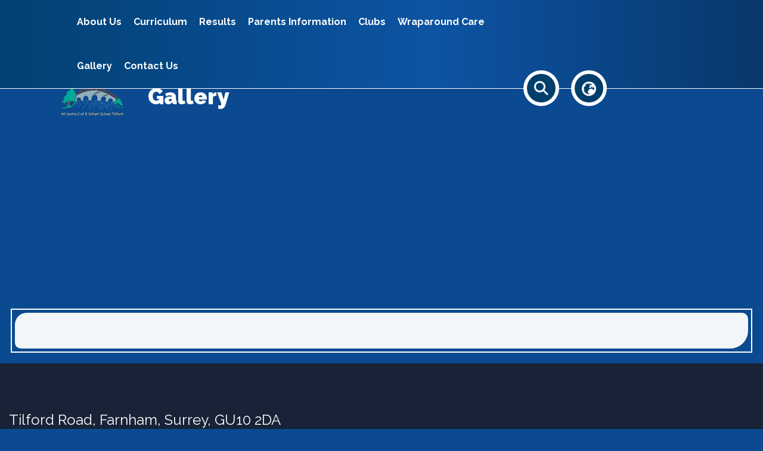

--- FILE ---
content_type: text/css
request_url: https://theme.schooljotter3.com/templates/maple/styles_blue_2.css
body_size: 7951
content:
@import url(https://fonts.googleapis.com/css2?family=Raleway:wght@400;700;900&display=swap);@keyframes showAnimation{0%{display:none;opacity:0}to{display:flex;opacity:1}}@keyframes hideAnimation{0%{display:flex;opacity:1}to{display:none;opacity:0}}@keyframes lvl1Animation{0%{opacity:0;top:calc(100% + 15px)}to{opacity:1;top:100%}}@keyframes subLvlAnimation{0%{opacity:0}to{opacity:1}}@keyframes scaleInAnimation{0%,20%{transform:scale(1)}to{transform:scale(1.2)}}@keyframes scaleOutAnimation{0%{transform:scale(1.2)}to{transform:scale(1)}}.site-header{position:relative}.site-header-top{position:absolute;background:linear-gradient(to right,rgba(0,62,107,.8) 0,rgba(13,86,168,.8) 57%,rgba(8,50,97,.8) 100%);top:0;left:0;right:0;z-index:3;border-bottom:1px solid #fff}@media (max-width:991px){.site-header-top{border-bottom:0}}.site-header-top-right{position:absolute;right:0;top:100%;transform:translateY(-50%);display:flex;flex-wrap:wrap;-webkit-animation:showAnimation 1s;animation:showAnimation 1s}.site-header-top-right .school-data-header--item{margin:0 10px}.site-header-top-right .school-data-icon-toggle{background-color:#fff;border-radius:50%;width:60px;height:60px;font-size:1.5rem;display:flex;justify-content:center;align-items:center;cursor:pointer}.site-header-top-right .school-data-icon-toggle i{border-radius:50%;background:#003e6b;color:#fff;flex:0 0 48px;max-width:100%;height:48px}.site-header-top-right .school-data-translate--value{position:absolute;top:calc(100% + 10px);transform:translateX(-50%);background-color:#003e6b}.site-header-top-right .school-data-icon-toggle i,.site-header-top-right .school-data-translate--value .translate-wrapper{padding:10px;display:flex;justify-content:center;align-items:center}.site-header-top-right .school-data-translate--value .school-data-icon-toggle-close{color:#fff;margin-left:10px;cursor:pointer}@media (max-width:991px){.site-header-top-right{position:static;justify-content:center;text-align:center;margin-top:20px}}.site-header .site-header-top-page-info{position:absolute;top:120px;left:100px;z-index:1;display:flex;flex-wrap:wrap;align-items:center;color:#fff}.site-header .site-header-top-page-info .school-data-name{padding:15px;font-weight:900}.site-header .site-header-top-page-info .breadcrumb .breadcrumb-item,.site-header .site-header-top-page-info .breadcrumb .breadcrumb-item::before{display:none}.site-header .site-header-top-page-info .breadcrumb .breadcrumb-item.active{display:block}.site-header .site-header-top-page-info .breadcrumb .breadcrumb-item.active .breadcrumb-title{padding:15px;font-weight:900;font-size:calc(1.5rem + 1vw);color:#fff}@media (max-width:991px){.site-header .site-header-top-page-info{position:relative;left:0;top:75px;justify-content:center;text-align:center;flex-direction:column}}.site-header-menu-container .site-nav{transition:all ease .5s;margin:0 auto 0 0}.school-data-search-toggle{background-color:rgba(0,0,0,.9);position:fixed;height:100vh;height:100svh}.school-data-search-toggle .search-wrapper,body.scrolling .site-header-menu-container .site-nav{margin:0 auto}.school-data-search-toggle .search-wrapper .search-box-container--fields .form-control{background:0 0;color:#fff;border:0;font-size:1.5rem;height:52px;padding:5px;border-bottom:1px solid #fff;border-radius:0}.school-data-search-toggle .search-wrapper .search-box-container--fields .btn{height:52px;background:0 0;color:#fff;border:0;padding:5px;font-size:1rem;min-height:0}.school-data-search-toggle .search-wrapper .school-data-icon-toggle-close{position:absolute;top:15px;right:15px;font-size:1.5rem;height:1.5rem}@media (max-width:991px){.jotter-site--admin .site-header .site-header-top{padding-top:1.5rem}}body.scrolling .site-header-top{position:fixed}@media (min-width:992px){body.scrolling .site-header-top-right{display:none;opacity:0;-webkit-animation:hideAnimation .5s;animation:hideAnimation .5s}}body.jotter-site--main-page .breadcrumb{display:none}body:not(.jotter-site--main-page) .school-data-name{display:none}.site-menu--horizontal{z-index:2;gap:0 10px}.site-menu--horizontal-fixed-wrapper.sticky-menu .site-menu--horizontal{max-width:1280px;margin:0 auto;justify-content:center}.site-menu--horizontal .site-menu-item--link{justify-content:center;font-size:1rem}.site-menu--horizontal>.site-menu-item{background:0 0;text-align:center}.site-menu--horizontal>.site-menu-item::before,.top-swiper-slideshow__images::after,.top-swiper-slideshow__images::before{display:block;position:absolute;content:'';pointer-events:none;-webkit-user-select:none;-moz-user-select:none;-ms-user-select:none;user-select:none;left:0}.site-menu--horizontal>.site-menu-item::before{width:0;height:3px;-moz-border-radius:10px;border-radius:10px;background:#fff;-webkit-transition:.3s;-moz-transition:.3s;transition:.3s;right:0;margin:0 auto;bottom:15px}.site-menu--horizontal>.site-menu-item--more-hidden{max-width:0!important;flex:0 0 0!important}.site-menu--horizontal>.site-menu-item>.site-menu-item--link{padding:25px 10px;font-size:1rem;font-weight:700}.site-menu--horizontal>.site-menu-item:hover{color:#fff}.site-menu--horizontal>.site-menu-item:hover::before{width:60%}.site-menu--horizontal>.site-menu-item>.site-menu-item--link{color:#fff;transition:all .5s}.site-menu--horizontal>.site-menu-item.sub-menu-visible:hover>.site-menu-item--submenu{-webkit-animation:lvl1Animation .35s;animation:lvl1Animation .35s}.site-menu--horizontal>.site-menu-item.sub-menu-visible:hover>.site-menu-item--link{color:#fff}.site-menu--horizontal .site-menu-item--submenu{width:250px;background:#003e6b;text-align:left;-webkit-animation:subLvlAnimation .35s;animation:subLvlAnimation .35s}.site-menu--horizontal .site-menu-item--submenu .site-menu-item{background:0 0;flex:0 0 100%;max-width:100%;border-bottom:1px solid rgba(255,255,255,.2)}.site-menu--horizontal .site-menu-item--submenu .site-menu-item--link{justify-content:flex-start;padding:15px 12px;font-weight:700;position:relative;transition:all ease .5s}.site-menu--horizontal .site-menu-item--submenu .site-menu-item:hover{background:0 0}.site-menu--horizontal .site-menu-item--submenu .site-menu-item:hover>.site-menu-item--link{background-color:#002f52}.site-menu--horizontal .site-menu-item--submenu .site-menu-item .site-menu-item--link,.site-menu--horizontal .site-menu-item--submenu .site-menu-item .site-menu-item--link:hover,.site-menu--horizontal .site-menu-item--submenu .site-menu-item .site-menu-item--link:visited,.site-menu--horizontal .site-menu-item--submenu .site-menu-item:hover .site-menu-item--link,.site-menu--horizontal .site-menu-item--submenu .site-menu-item:hover .site-menu-item--link:hover,.site-menu--horizontal .site-menu-item--submenu .site-menu-item:hover .site-menu-item--link:visited{color:#fff}.site-menu--horizontal-fixed-wrapper.sticky-menu{padding:15px 0;background-color:#003e6b}.site-menu--mobile.site-nav{background:#003e6b;position:fixed;top:0;right:0;z-index:200}.site-menu--mobile.site-nav>ul{max-height:calc(100vh - 48px);padding-left:35px;padding-right:35px;overflow-y:scroll}.site-menu--mobile.site-nav .site-menu--mobile-button{display:flex;justify-content:flex-end;opacity:1}.site-menu--mobile.site-nav .site-menu--mobile-button .hamburger{background-color:transparent;opacity:1;color:#fff;font-weight:900;align-items:center}.site-menu--mobile.site-nav .site-menu--mobile-button .hamburger.is-active:hover{opacity:1}.site-menu--mobile.site-nav .site-menu--mobile-button .hamburger-inner,.site-menu--mobile.site-nav .site-menu--mobile-button .hamburger-inner::after,.site-menu--mobile.site-nav .site-menu--mobile-button .hamburger-inner::before,.site-menu--mobile.site-nav .site-menu--mobile-button .hamburger.is-active .hamburger-inner,.site-menu--mobile.site-nav .site-menu--mobile-button .hamburger.is-active .hamburger-inner::after,.site-menu--mobile.site-nav .site-menu--mobile-button .hamburger.is-active .hamburger-inner::before{background-color:#fff}.site-menu--mobile.site-nav .site-menu--mobile-button .hamburger-box{margin-right:10px}.site-menu--mobile.site-nav .site-menu-item{background-color:transparent}.sidenav .site-menu>.site-menu-item.sub-menu-visible:hover>.site-menu-item--link,.sidenav .site-menu>.site-menu-item.sub-menu-visible:hover>.site-menu-item--link:hover,.site-menu--mobile.site-nav .site-menu-item--link,.site-menu--mobile.site-nav .site-menu-item--link:hover,.site-menu--mobile.site-nav .site-menu-item--link:visited{color:#fff}.site-menu--mobile.site-nav .site-menu-item .site-menu-item--submenu{padding-left:15px;overflow:hidden}.site-menu--mobile.site-nav .site-menu-item--toggle{background-color:transparent;color:#fff;width:50px}.jotter-site--admin .site-menu--mobile.site-nav{position:sticky;top:65px}@media (max-width:533px){.jotter-site--admin .site-menu--mobile.site-nav{top:110px}}.jotter-site--admin .site-menu--mobile.site-nav>ul{max-height:calc(100vh - 148px)}body.jotter-site--main-page .sidenav{display:none}.sidenav{padding:30px;background:linear-gradient(to right,#003e6b 0,#083261 100%);border-right:none;flex:0 0 320px;max-width:320px;border-radius:20px 10px 30px 10px;outline:2px solid #fff;outline-offset:-5px;margin-top:20px;align-self:flex-start;margin-right:20px;z-index:1}.sidenav .site-menu>.site-menu-item{position:relative;background:0 0}.sidenav .site-menu>.site-menu-item>.site-menu-item--link:hover{background:rgba(255,255,255,.3);color:#fff}.sidenav .site-menu>.site-menu-item .site-menu-item{background:0 0}.sidenav .site-menu>.site-menu-item .site-menu-item--link{position:relative;z-index:2;transition:all ease 350ms;padding:15px;font-weight:500;color:#fff}.jotter-site--main-page .site-content-section-row.primary-row .site-content-section-column-wrapper .content-element-scrolling-text a,.jotter-site--main-page .site-content-section-row.primary-row .site-content-section-column-wrapper .content-element-scrolling-text a:visited,.jotter-site--main-page .site-content-section-row.primary-row .site-content-section-column-wrapper .content-element-scrolling-text a[data-element-def],.jotter-site--main-page .site-content-section-row.primary-row .site-content-section-column-wrapper .content-element-text-block a,.jotter-site--main-page .site-content-section-row.primary-row .site-content-section-column-wrapper .content-element-text-block a:visited,.jotter-site--main-page .site-content-section-row.primary-row .site-content-section-column-wrapper .content-element-text-block a[data-element-def],.jotter-site--main-page .site-content-section-row.primary-row .site-content-section-column-wrapper .site-content-section-column a,.jotter-site--main-page .site-content-section-row.primary-row .site-content-section-column-wrapper .site-content-section-column a:visited,.jotter-site--main-page .site-content-section-row.primary-row .site-content-section-column-wrapper .site-content-section-column a[data-element-def],.jotter-site--main-page .site-content-section-row.secondary-row .site-content-section-column-wrapper .content-element-scrolling-text a,.jotter-site--main-page .site-content-section-row.secondary-row .site-content-section-column-wrapper .content-element-scrolling-text a:visited,.jotter-site--main-page .site-content-section-row.secondary-row .site-content-section-column-wrapper .content-element-scrolling-text a[data-element-def],.jotter-site--main-page .site-content-section-row.secondary-row .site-content-section-column-wrapper .content-element-text-block a,.jotter-site--main-page .site-content-section-row.secondary-row .site-content-section-column-wrapper .content-element-text-block a:visited,.jotter-site--main-page .site-content-section-row.secondary-row .site-content-section-column-wrapper .content-element-text-block a[data-element-def],.jotter-site--main-page .site-content-section-row.secondary-row .site-content-section-column-wrapper .site-content-section-column a,.jotter-site--main-page .site-content-section-row.secondary-row .site-content-section-column-wrapper .site-content-section-column a:visited,.jotter-site--main-page .site-content-section-row.secondary-row .site-content-section-column-wrapper .site-content-section-column a[data-element-def],.jotter-site--main-page .site-content-section-row.tertiary-row .site-content-section-column-wrapper .content-element-scrolling-text a,.jotter-site--main-page .site-content-section-row.tertiary-row .site-content-section-column-wrapper .content-element-scrolling-text a:visited,.jotter-site--main-page .site-content-section-row.tertiary-row .site-content-section-column-wrapper .content-element-scrolling-text a[data-element-def],.jotter-site--main-page .site-content-section-row.tertiary-row .site-content-section-column-wrapper .content-element-text-block a,.jotter-site--main-page .site-content-section-row.tertiary-row .site-content-section-column-wrapper .content-element-text-block a:visited,.jotter-site--main-page .site-content-section-row.tertiary-row .site-content-section-column-wrapper .content-element-text-block a[data-element-def],.jotter-site--main-page .site-content-section-row.tertiary-row .site-content-section-column-wrapper .site-content-section-column a,.jotter-site--main-page .site-content-section-row.tertiary-row .site-content-section-column-wrapper .site-content-section-column a:visited,.jotter-site--main-page .site-content-section-row.tertiary-row .site-content-section-column-wrapper .site-content-section-column a[data-element-def],.sidenav .site-menu>.site-menu-item .site-menu-item .site-menu-item--link,.sidenav .site-menu>.site-menu-item .site-menu-item--submenu .site-menu-item>.site-menu-item--link:hover::before{color:#fff}.sidenav .site-menu>.site-menu-item .site-menu-item--submenu{width:100%;position:static;display:block}.sidenav .site-menu>.site-menu-item .site-menu-item--submenu .site-menu-item{position:relative}.sidenav .site-menu>.site-menu-item .site-menu-item--submenu .site-menu-item>.site-menu-item--link{padding-left:30px}.sidenav .site-menu>.site-menu-item .site-menu-item--submenu .site-menu-item>.site-menu-item--link::before{color:#fff;font:var(--fa-font-solid);content:'\f138';position:absolute;left:12px;top:22px;font-size:.7rem;transition:all ease 150ms}.sidenav .site-menu>.site-menu-item .site-menu-item--submenu .site-menu-item>.site-menu-item--link:hover{background-color:rgba(255,255,255,.3);color:#fff}.sidenav .site-menu>.site-menu-item .site-menu-item--submenu .site-menu-item .site-menu-item--submenu .site-menu-item .site-menu-item--link{padding-left:45px}.sidenav .site-menu>.site-menu-item .site-menu-item--submenu .site-menu-item .site-menu-item--submenu .site-menu-item .site-menu-item--link::before{left:22px}.sidenav .site-menu>.site-menu-item .site-menu-item--submenu .site-menu-item .site-menu-item--submenu .site-menu-item .site-menu-item--submenu .site-menu-item .site-menu-item--link{padding-left:60px}.sidenav .site-menu>.site-menu-item .site-menu-item--submenu .site-menu-item .site-menu-item--submenu .site-menu-item .site-menu-item--submenu .site-menu-item .site-menu-item--link::before{left:30px}.sidenav .site-menu>.site-menu-item .site-menu-item--submenu .site-menu-item .site-menu-item--submenu .site-menu-item .site-menu-item--submenu .site-menu-item .site-menu-item--submenu .site-menu-item .site-menu-item--link{padding-left:75px}.sidenav .site-menu>.site-menu-item .site-menu-item--submenu .site-menu-item .site-menu-item--submenu .site-menu-item .site-menu-item--submenu .site-menu-item .site-menu-item--submenu .site-menu-item .site-menu-item--link::before{left:40px}@media (max-width:991px){.sidenav{display:none!important}}.top-swiper-slideshow{min-height:400px;z-index:0}.top-swiper-slideshow__images{height:100%;position:fixed;top:0;left:0;width:100%}.top-swiper-slideshow__images::after,.top-swiper-slideshow__images::before{width:100%;z-index:2}.top-swiper-slideshow__images::before{top:0;background:-webkit-gradient(linear,left top,left bottom,from(#000),to(transparent));background:-webkit-linear-gradient(top,#000 0,transparent 100%);background:-moz-linear-gradient(top,#000 0,transparent 100%);background:linear-gradient(180deg,#000 0,transparent 100%);opacity:.8;height:50%}.top-swiper-slideshow__images::after{bottom:0;background:-webkit-gradient(linear,left bottom,left top,from(#000),to(transparent));background:-webkit-linear-gradient(bottom,#000 0,transparent 100%);background:-moz-linear-gradient(bottom,#000 0,transparent 100%);background:linear-gradient(0deg,#000 0,transparent 100%);opacity:.4;height:80%}.top-swiper-slideshow__images .swiper-wrapper{min-height:500px}.top-swiper-slideshow__images .swiper-slide .slide-video{width:100%}.top-swiper-slideshow__images .swiper-slide.swiper-slide-active:not(.swiper-slide-duplicate) img{animation:scaleInAnimation 10s ease;transform:scale(1.2)}.top-swiper-slideshow__images .swiper-slide:not(.swiper-slide-duplicate) img{animation:scaleOutAnimation 5s ease;transform:scale(1)}.top-swiper-slideshow .swiper-pagination,.top-swiper-slideshow__captions{position:absolute;z-index:1;left:0;right:0;padding:0 15px}.top-swiper-slideshow .swiper-pagination .swiper-slide,.top-swiper-slideshow__captions .swiper-slide{display:flex;flex-direction:column;align-items:center;justify-content:flex-end}.top-swiper-slideshow__captions{bottom:30px;color:#fff;text-align:center}.top-swiper-slideshow__nav{bottom:0}.top-swiper-slideshow__caption--title{font-size:2rem;margin:0}.top-swiper-slideshow__caption--text{font-size:calc(1.5rem + 1.5vw);line-height:1;text-transform:uppercase;background-color:#003e6b;background-image:linear-gradient(to right,#003e6b 0,#0d56a8 20%,#083261 50%,#003e6b 80%,#0d56a8 100%);background-size:100%;background-repeat:repeat;-webkit-background-clip:text;-moz-background-clip:text;-moz-text-fill-color:transparent}@media (max-width:991px){.top-swiper-slideshow__caption--title{font-size:1.1rem;line-height:1}.top-swiper-slideshow__caption--text{font-size:1.3rem;-webkit-text-stroke:1px #fff}.top-swiper-slideshow__caption--title+.top-swiper-slideshow__caption--text{margin-top:10px}}.top-swiper-slideshow:not(.top-swiper-slideshow:has(.top-swiper-slideshow__data)){min-height:400px;height:auto}@media (max-width:991px){.top-swiper-slideshow:not(.top-swiper-slideshow:has(.top-swiper-slideshow__data)){min-height:200px}}.top-swiper-slideshow .swiper-pagination{bottom:10px;margin:0 auto}.top-swiper-slideshow .swiper-pagination-bullet{background-color:#083261}.top-swiper-slideshow .swiper-pagination-bullet-active{background-color:#003e6b}@media (min-width:992px){.top-swiper-slideshow{height:100vh;height:100svh}}.content-element-slideshow{container-name:contentSlideshow;container-type:inline-size}.content-element-slideshow .content-swiper-slideshow__caption{padding:15px}.content-element-slideshow .content-swiper-slideshow__caption--title{font-size:calc(1.2rem + .3vw);margin:10px 0 0;font-weight:700}.content-element-slideshow .content-swiper-slideshow__caption--title+.content-swiper-slideshow__caption--text{margin:.5em 0 0}@container contentSlideshow (max-width: 350px){.content-element-slideshow .content-swiper-slideshow__caption--title{font-size:1rem}}.content-element-slideshow .content-swiper-slideshow__caption--text{font-size:calc(.8rem + .3vw)}@container contentSlideshow (max-width: 350px){.content-element-slideshow .content-swiper-slideshow__caption--text{font-size:.8rem}}@container contentSlideshow (max-width: 350px){.content-element-slideshow .content-swiper-slideshow__pagination{max-width:100%}}body:not(.jotter-site--main-page) .top-swiper-slideshow{height:auto;min-height:500px}@media (max-width:991px){body:not(.jotter-site--main-page) .top-swiper-slideshow{min-height:200px}}.top-swiper-slideshow__caption--text{color:#fff;background:0 0;background-image:none;background-clip:unset;-webkit-text-fill-color:unset;-webkit-text-stroke:unset;font-weight:900}.site-content .sectionHeader{color:#003e6b;line-height:1.15em;position:relative;margin:.7em 0;padding-top:0;margin-bottom:.5em!important;text-align:center}body{background-color:#0b4a90}.site-container{font-family:'Raleway',sans-serif;z-index:0}.site-content{z-index:2;overflow-x:unset}.content-element .j3-text-editor-toolbar .tox-collection__item-label h1,.content-element .j3-text-editor-toolbar .tox-collection__item-label h2,.content-element .j3-text-editor-toolbar .tox-collection__item-label h3,.content-element .j3-text-editor-toolbar .tox-collection__item-label h4,.content-element .j3-text-editor-toolbar .tox-collection__item-label h5,.content-element .j3-text-editor-toolbar .tox-collection__item-label h6{margin:auto;line-height:1.05em}.swiper-pagination-bullets{max-width:90%;text-align:center}.swiper-pagination-bullet{width:30px;border-radius:8px;background:#003e6b}.swiper-pagination-bullet-active{background:#0d56a8}@media (max-width:991px){.site-content{top:0}}.site-content-section-row{padding:15px 0}.site-content-section-column{container-name:columnContainer;container-type:inline-size}.site-content-section-column .sectionHeader{margin-bottom:.5rem;word-wrap:break-word}@container columnContainer (width < 600px){.site-content-section-column .sectionHeader{font-size:1.5rem}}@container columnContainer (width < 300px){.site-content-section-column .sectionHeader{font-size:1.3rem}}.jotter-site--main-page .site-content-section-row.primary-row .site-content-section-column-wrapper .content-element-scrolling-text .pagination .disabled>.page-link,.jotter-site--main-page .site-content-section-row.primary-row .site-content-section-column-wrapper .content-element-scrolling-text .pagination .page-link,.jotter-site--main-page .site-content-section-row.primary-row .site-content-section-column-wrapper .content-element-scrolling-text .pagination .page-link.disabled,.jotter-site--main-page .site-content-section-row.primary-row .site-content-section-column-wrapper .content-element-text-block .pagination .disabled>.page-link,.jotter-site--main-page .site-content-section-row.primary-row .site-content-section-column-wrapper .content-element-text-block .pagination .page-link,.jotter-site--main-page .site-content-section-row.primary-row .site-content-section-column-wrapper .content-element-text-block .pagination .page-link.disabled,.jotter-site--main-page .site-content-section-row.primary-row .site-content-section-column-wrapper .site-content-section-column .pagination .disabled>.page-link,.jotter-site--main-page .site-content-section-row.primary-row .site-content-section-column-wrapper .site-content-section-column .pagination .page-link,.jotter-site--main-page .site-content-section-row.primary-row .site-content-section-column-wrapper .site-content-section-column .pagination .page-link.disabled,.jotter-site--main-page .site-content-section-row.secondary-row .site-content-section-column-wrapper .content-element-scrolling-text .pagination .disabled>.page-link,.jotter-site--main-page .site-content-section-row.secondary-row .site-content-section-column-wrapper .content-element-scrolling-text .pagination .page-link,.jotter-site--main-page .site-content-section-row.secondary-row .site-content-section-column-wrapper .content-element-scrolling-text .pagination .page-link.disabled,.jotter-site--main-page .site-content-section-row.secondary-row .site-content-section-column-wrapper .content-element-text-block .pagination .disabled>.page-link,.jotter-site--main-page .site-content-section-row.secondary-row .site-content-section-column-wrapper .content-element-text-block .pagination .page-link,.jotter-site--main-page .site-content-section-row.secondary-row .site-content-section-column-wrapper .content-element-text-block .pagination .page-link.disabled,.jotter-site--main-page .site-content-section-row.secondary-row .site-content-section-column-wrapper .site-content-section-column .pagination .disabled>.page-link,.jotter-site--main-page .site-content-section-row.secondary-row .site-content-section-column-wrapper .site-content-section-column .pagination .page-link,.jotter-site--main-page .site-content-section-row.secondary-row .site-content-section-column-wrapper .site-content-section-column .pagination .page-link.disabled,.jotter-site--main-page .site-content-section-row.tertiary-row .site-content-section-column-wrapper .content-element-scrolling-text .pagination .disabled>.page-link,.jotter-site--main-page .site-content-section-row.tertiary-row .site-content-section-column-wrapper .content-element-scrolling-text .pagination .page-link,.jotter-site--main-page .site-content-section-row.tertiary-row .site-content-section-column-wrapper .content-element-scrolling-text .pagination .page-link.disabled,.jotter-site--main-page .site-content-section-row.tertiary-row .site-content-section-column-wrapper .content-element-text-block .pagination .disabled>.page-link,.jotter-site--main-page .site-content-section-row.tertiary-row .site-content-section-column-wrapper .content-element-text-block .pagination .page-link,.jotter-site--main-page .site-content-section-row.tertiary-row .site-content-section-column-wrapper .content-element-text-block .pagination .page-link.disabled,.jotter-site--main-page .site-content-section-row.tertiary-row .site-content-section-column-wrapper .site-content-section-column .pagination .disabled>.page-link,.jotter-site--main-page .site-content-section-row.tertiary-row .site-content-section-column-wrapper .site-content-section-column .pagination .page-link,.jotter-site--main-page .site-content-section-row.tertiary-row .site-content-section-column-wrapper .site-content-section-column .pagination .page-link.disabled,.site-content-section-column a,.site-content-section-column a:visited,.site-content-section-column a[data-element-def]{color:#003e6b}.site-content-section-column a:hover,.site-content-section-column a[data-element-def]:hover{color:#0d56a8;cursor:pointer}.site-content-section-column ngb-pagination .pagination{margin-top:15px}.jotter-site--main-page .site-content-section-row.primary-row .site-content-section-column-wrapper .btn-primary,.jotter-site--main-page .site-content-section-row.tertiary-row .site-content-section-column-wrapper .btn-primary,.site-content-section-column ngb-pagination .pagination .active>.page-link,.site-content-section-column ngb-pagination .pagination .page-link.active{background-color:#003e6b;border-color:#003e6b;color:#fff}@container columnContainer (width < 600px){.site-content-section-column ngb-pagination{padding-left:0;padding-right:0}.site-content-section-column ngb-pagination .pagination{flex-wrap:wrap;max-width:100%;gap:4px 0}.site-content-section-column ngb-pagination .pagination .page-link{font-size:.7rem;padding:.2rem .5rem}}.site-content-section-column .element-pdf-viewer{background-color:#fff}@media (max-width:991px){#ccc #ccc-icon{width:45px;height:45px}}body:not(.jotter-site--main-page) .content-wrapper{max-width:1500px;margin:0 auto}body:not(.jotter-site--main-page) .content-wrapper .site-content{background:rgba(255,255,255,.95);-moz-border-radius:20px 10px 30px 10px;border-radius:20px 10px 30px 10px;outline:2px solid #fff;outline-offset:5px;margin:25px}.in-numbers .element-image-wrapper figure .image-caption .caption-title{margin-top:15px;font-weight:900;font-size:1.75rem}.rounded-corners .image-container img{border-radius:40px}.jotter-site--main-page .site-content-section-row{background:rgba(255,255,255,.95)}.jotter-site--main-page .site-content-section-row.primary-row,.jotter-site--main-page .site-content-section-row.tertiary-row{background:linear-gradient(-45deg,#005c9e 0,#000305 30%,#000305 70%,#005c9e 100%)}.jotter-site--main-page .site-content-section-row.primary-row .site-content-section-column-wrapper,.jotter-site--main-page .site-content-section-row.tertiary-row .site-content-section-column-wrapper{max-width:1450px;margin:0 auto}.jotter-site--main-page .site-content-section-row.primary-row .site-content-section-column-wrapper .news-element .single-news__content .single-news__right j3-attachment-item,.jotter-site--main-page .site-content-section-row.primary-row .site-content-section-column-wrapper div,.jotter-site--main-page .site-content-section-row.tertiary-row .site-content-section-column-wrapper .news-element .single-news__content .single-news__right j3-attachment-item,.jotter-site--main-page .site-content-section-row.tertiary-row .site-content-section-column-wrapper div{scrollbar-color:rgba(255,255,255,.5) rgba(255,255,255,.15)}.jotter-site--main-page .site-content-section-row.primary-row .site-content-section-column-wrapper .content-element .content-element-text-block-wrapper h1,.jotter-site--main-page .site-content-section-row.tertiary-row .site-content-section-column-wrapper .content-element .content-element-text-block-wrapper h1{font-weight:900;font-size:8rem;text-shadow:0 9px 24px rgba(0,0,0,.4)}@media (max-width:991px){.jotter-site--main-page .site-content-section-row.primary-row .site-content-section-column-wrapper .content-element .content-element-text-block-wrapper h1,.jotter-site--main-page .site-content-section-row.tertiary-row .site-content-section-column-wrapper .content-element .content-element-text-block-wrapper h1{font-size:3rem}}.jotter-site--main-page .site-content-section-row.primary-row .site-content-section-column-wrapper .content-element .content-element-text-block-wrapper p:last-child a,.jotter-site--main-page .site-content-section-row.tertiary-row .site-content-section-column-wrapper .content-element .content-element-text-block-wrapper p:last-child a{display:inline-flex;flex-wrap:wrap;align-content:center;justify-content:center;text-align:center;margin-top:100px;width:310px;max-width:95%;min-height:65px;color:#fff;background:#003e6b;-moz-border-radius:50px;border-radius:50px;-webkit-box-shadow:0 9px 24px 0 rgba(0,0,0,.4);-moz-box-shadow:0 9px 24px 0 rgba(0,0,0,.4);box-shadow:0 9px 24px 0 rgba(0,0,0,.4);position:relative;text-transform:uppercase;font-weight:600}.jotter-site--main-page .site-content-section-row.secondary-row{background:rgba(8,50,97,.75)}.jotter-site--main-page .site-content-section-row.secondary-row .site-content-section-column-wrapper{max-width:1650px;margin:0 auto}.jotter-site--main-page .site-content-section-row.primary-row .site-content-section-column-wrapper,.jotter-site--main-page .site-content-section-row.secondary-row .site-content-section-column-wrapper,.jotter-site--main-page .site-content-section-row.tertiary-row .site-content-section-column-wrapper{color:#fff;font-size:1.5rem}.jotter-site--main-page .site-content-section-row.primary-row .site-content-section-column-wrapper .content-element-scrolling-text p,.jotter-site--main-page .site-content-section-row.secondary-row .site-content-section-column-wrapper .content-element-scrolling-text p,.jotter-site--main-page .site-content-section-row.tertiary-row .site-content-section-column-wrapper .content-element-scrolling-text p{margin-bottom:0}.jotter-site--main-page .site-content-section-row.primary-row .site-content-section-column-wrapper .content-element-scrolling-text p+p,.jotter-site--main-page .site-content-section-row.secondary-row .site-content-section-column-wrapper .content-element-scrolling-text p+p,.jotter-site--main-page .site-content-section-row.tertiary-row .site-content-section-column-wrapper .content-element-scrolling-text p+p{margin-top:10px}.jotter-site--main-page .site-content-section-row.primary-row .site-content-section-column-wrapper .content-element-scrolling-text a:hover,.jotter-site--main-page .site-content-section-row.primary-row .site-content-section-column-wrapper .content-element-text-block a:hover,.jotter-site--main-page .site-content-section-row.primary-row .site-content-section-column-wrapper .site-content-section-column a:hover,.jotter-site--main-page .site-content-section-row.secondary-row .site-content-section-column-wrapper .content-element-scrolling-text a:hover,.jotter-site--main-page .site-content-section-row.secondary-row .site-content-section-column-wrapper .content-element-text-block a:hover,.jotter-site--main-page .site-content-section-row.secondary-row .site-content-section-column-wrapper .site-content-section-column a:hover,.jotter-site--main-page .site-content-section-row.tertiary-row .site-content-section-column-wrapper .content-element-scrolling-text a:hover,.jotter-site--main-page .site-content-section-row.tertiary-row .site-content-section-column-wrapper .content-element-text-block a:hover,.jotter-site--main-page .site-content-section-row.tertiary-row .site-content-section-column-wrapper .site-content-section-column a:hover{color:#d9d9d9}.jotter-site--main-page .site-content-section-row.primary-row .site-content-section-column-wrapper .text-muted,.jotter-site--main-page .site-content-section-row.secondary-row .site-content-section-column-wrapper .text-muted,.jotter-site--main-page .site-content-section-row.tertiary-row .site-content-section-column-wrapper .text-muted,a.text-link-button{color:#fff!important}.jotter-site--main-page .site-content-section-row.primary-row .site-content-section-column-wrapper .calendar-carousel-wrapper .events-swiper-controls .events-swiper-navigation,.jotter-site--main-page .site-content-section-row.primary-row .site-content-section-column-wrapper .calendar-carousel-wrapper .single-event__content,.jotter-site--main-page .site-content-section-row.primary-row .site-content-section-column-wrapper .content-element .content-element-text-block-wrapper h1,.jotter-site--main-page .site-content-section-row.primary-row .site-content-section-column-wrapper .content-element .content-element-text-block-wrapper h2,.jotter-site--main-page .site-content-section-row.primary-row .site-content-section-column-wrapper .content-element .content-element-text-block-wrapper h3,.jotter-site--main-page .site-content-section-row.primary-row .site-content-section-column-wrapper .content-element .content-element-text-block-wrapper h4,.jotter-site--main-page .site-content-section-row.primary-row .site-content-section-column-wrapper .content-element .content-element-text-block-wrapper h5,.jotter-site--main-page .site-content-section-row.primary-row .site-content-section-column-wrapper .content-element .content-element-text-block-wrapper h6,.jotter-site--main-page .site-content-section-row.primary-row .site-content-section-column-wrapper .content-element-scrolling-text .pagination .active .page-link,.jotter-site--main-page .site-content-section-row.primary-row .site-content-section-column-wrapper .content-element-text-block .pagination .active .page-link,.jotter-site--main-page .site-content-section-row.primary-row .site-content-section-column-wrapper .events-content-container .single-event__content,.jotter-site--main-page .site-content-section-row.primary-row .site-content-section-column-wrapper .news-container .single-news__content,.jotter-site--main-page .site-content-section-row.primary-row .site-content-section-column-wrapper .news-element .single-news__content--template-1,.jotter-site--main-page .site-content-section-row.primary-row .site-content-section-column-wrapper .news-element .single-news__content--template-1 .single-news__top .single-news__date,.jotter-site--main-page .site-content-section-row.primary-row .site-content-section-column-wrapper .news-element .single-news__content--template-2,.jotter-site--main-page .site-content-section-row.primary-row .site-content-section-column-wrapper .news-element .single-news__content--template-2 .single-news__top .single-news__date,.jotter-site--main-page .site-content-section-row.primary-row .site-content-section-column-wrapper .news-swiper-wrapper .news-swiper-controls .news-swiper-navigation,.jotter-site--main-page .site-content-section-row.primary-row .site-content-section-column-wrapper .sectionHeader,.jotter-site--main-page .site-content-section-row.primary-row .site-content-section-column-wrapper .site-content-section-column .pagination .active .page-link,.jotter-site--main-page .site-content-section-row.secondary-row .site-content-section-column-wrapper .calendar-carousel-wrapper .events-swiper-controls .events-swiper-navigation,.jotter-site--main-page .site-content-section-row.secondary-row .site-content-section-column-wrapper .calendar-carousel-wrapper .single-event__content,.jotter-site--main-page .site-content-section-row.secondary-row .site-content-section-column-wrapper .content-element .content-element-text-block-wrapper h1,.jotter-site--main-page .site-content-section-row.secondary-row .site-content-section-column-wrapper .content-element .content-element-text-block-wrapper h2,.jotter-site--main-page .site-content-section-row.secondary-row .site-content-section-column-wrapper .content-element .content-element-text-block-wrapper h3,.jotter-site--main-page .site-content-section-row.secondary-row .site-content-section-column-wrapper .content-element .content-element-text-block-wrapper h4,.jotter-site--main-page .site-content-section-row.secondary-row .site-content-section-column-wrapper .content-element .content-element-text-block-wrapper h5,.jotter-site--main-page .site-content-section-row.secondary-row .site-content-section-column-wrapper .content-element .content-element-text-block-wrapper h6,.jotter-site--main-page .site-content-section-row.secondary-row .site-content-section-column-wrapper .content-element-scrolling-text .pagination .active .page-link,.jotter-site--main-page .site-content-section-row.secondary-row .site-content-section-column-wrapper .content-element-text-block .pagination .active .page-link,.jotter-site--main-page .site-content-section-row.secondary-row .site-content-section-column-wrapper .events-content-container .single-event__content,.jotter-site--main-page .site-content-section-row.secondary-row .site-content-section-column-wrapper .news-container .single-news__content,.jotter-site--main-page .site-content-section-row.secondary-row .site-content-section-column-wrapper .news-element .single-news__content--template-1,.jotter-site--main-page .site-content-section-row.secondary-row .site-content-section-column-wrapper .news-element .single-news__content--template-1 .single-news__top .single-news__date,.jotter-site--main-page .site-content-section-row.secondary-row .site-content-section-column-wrapper .news-element .single-news__content--template-2,.jotter-site--main-page .site-content-section-row.secondary-row .site-content-section-column-wrapper .news-element .single-news__content--template-2 .single-news__top .single-news__date,.jotter-site--main-page .site-content-section-row.secondary-row .site-content-section-column-wrapper .news-swiper-wrapper .news-swiper-controls .news-swiper-navigation,.jotter-site--main-page .site-content-section-row.secondary-row .site-content-section-column-wrapper .sectionHeader,.jotter-site--main-page .site-content-section-row.secondary-row .site-content-section-column-wrapper .site-content-section-column .pagination .active .page-link,.jotter-site--main-page .site-content-section-row.tertiary-row .site-content-section-column-wrapper .calendar-carousel-wrapper .events-swiper-controls .events-swiper-navigation,.jotter-site--main-page .site-content-section-row.tertiary-row .site-content-section-column-wrapper .calendar-carousel-wrapper .single-event__content,.jotter-site--main-page .site-content-section-row.tertiary-row .site-content-section-column-wrapper .content-element .content-element-text-block-wrapper h1,.jotter-site--main-page .site-content-section-row.tertiary-row .site-content-section-column-wrapper .content-element .content-element-text-block-wrapper h2,.jotter-site--main-page .site-content-section-row.tertiary-row .site-content-section-column-wrapper .content-element .content-element-text-block-wrapper h3,.jotter-site--main-page .site-content-section-row.tertiary-row .site-content-section-column-wrapper .content-element .content-element-text-block-wrapper h4,.jotter-site--main-page .site-content-section-row.tertiary-row .site-content-section-column-wrapper .content-element .content-element-text-block-wrapper h5,.jotter-site--main-page .site-content-section-row.tertiary-row .site-content-section-column-wrapper .content-element .content-element-text-block-wrapper h6,.jotter-site--main-page .site-content-section-row.tertiary-row .site-content-section-column-wrapper .content-element-scrolling-text .pagination .active .page-link,.jotter-site--main-page .site-content-section-row.tertiary-row .site-content-section-column-wrapper .content-element-text-block .pagination .active .page-link,.jotter-site--main-page .site-content-section-row.tertiary-row .site-content-section-column-wrapper .events-content-container .single-event__content,.jotter-site--main-page .site-content-section-row.tertiary-row .site-content-section-column-wrapper .news-container .single-news__content,.jotter-site--main-page .site-content-section-row.tertiary-row .site-content-section-column-wrapper .news-element .single-news__content--template-1,.jotter-site--main-page .site-content-section-row.tertiary-row .site-content-section-column-wrapper .news-element .single-news__content--template-1 .single-news__top .single-news__date,.jotter-site--main-page .site-content-section-row.tertiary-row .site-content-section-column-wrapper .news-element .single-news__content--template-2,.jotter-site--main-page .site-content-section-row.tertiary-row .site-content-section-column-wrapper .news-element .single-news__content--template-2 .single-news__top .single-news__date,.jotter-site--main-page .site-content-section-row.tertiary-row .site-content-section-column-wrapper .news-swiper-wrapper .news-swiper-controls .news-swiper-navigation,.jotter-site--main-page .site-content-section-row.tertiary-row .site-content-section-column-wrapper .sectionHeader,.jotter-site--main-page .site-content-section-row.tertiary-row .site-content-section-column-wrapper .site-content-section-column .pagination .active .page-link,.overlay-links .quick-links-wrapper a.image-container .captions-wrapper .caption-text,.overlay-links .quick-links-wrapper a.image-container .captions-wrapper .caption-title{color:#fff}.jotter-site--main-page .site-content-section-row.primary-row .site-content-section-column-wrapper .swiper-pagination-bullets .swiper-pagination-bullet-active,.jotter-site--main-page .site-content-section-row.secondary-row .site-content-section-column-wrapper .swiper-pagination-bullets .swiper-pagination-bullet-active,.jotter-site--main-page .site-content-section-row.tertiary-row .site-content-section-column-wrapper .swiper-pagination-bullets .swiper-pagination-bullet-active{background-color:#fff}.jotter-site--main-page .site-content-section-row.primary-row .site-content-section-column-wrapper .calendar-element,.jotter-site--main-page .site-content-section-row.secondary-row .site-content-section-column-wrapper .calendar-element,.jotter-site--main-page .site-content-section-row.tertiary-row .site-content-section-column-wrapper .calendar-element{font-size:1.1rem}.jotter-site--main-page .site-content-section-row.primary-row .site-content-section-column-wrapper .calendar-element .fc-theme-standard .fc-popover-header,.jotter-site--main-page .site-content-section-row.secondary-row .site-content-section-column-wrapper .calendar-element .fc-theme-standard .fc-popover-header,.jotter-site--main-page .site-content-section-row.tertiary-row .site-content-section-column-wrapper .calendar-element .fc-theme-standard .fc-popover-header{background-color:#003e6b}.jotter-site--main-page .site-content-section-row.primary-row .site-content-section-column-wrapper .calendar-element .calendar-carousel-wrapper .single-event__content,.jotter-site--main-page .site-content-section-row.primary-row .site-content-section-column-wrapper .calendar-element .events-content-container .single-event__content,.jotter-site--main-page .site-content-section-row.secondary-row .site-content-section-column-wrapper .calendar-element .calendar-carousel-wrapper .single-event__content,.jotter-site--main-page .site-content-section-row.secondary-row .site-content-section-column-wrapper .calendar-element .events-content-container .single-event__content,.jotter-site--main-page .site-content-section-row.tertiary-row .site-content-section-column-wrapper .calendar-element .calendar-carousel-wrapper .single-event__content,.jotter-site--main-page .site-content-section-row.tertiary-row .site-content-section-column-wrapper .calendar-element .events-content-container .single-event__content{background:0 0}@media (max-width:991px){.jotter-site--main-page .site-content-section-row.primary-row .site-content-section-column-wrapper,.jotter-site--main-page .site-content-section-row.secondary-row .site-content-section-column-wrapper,.jotter-site--main-page .site-content-section-row.tertiary-row .site-content-section-column-wrapper{font-size:1.1rem}}.jotter-site--main-page .site-content-section-row.primary-row .letters-container .mat-mdc-card .attachments li a,.jotter-site--main-page .site-content-section-row.primary-row .letters-container .mat-mdc-card-header-text,.jotter-site--main-page .site-content-section-row.secondary-row .letters-container .mat-mdc-card .attachments li a,.jotter-site--main-page .site-content-section-row.secondary-row .letters-container .mat-mdc-card-header-text,.jotter-site--main-page .site-content-section-row.tertiary-row .letters-container .mat-mdc-card .attachments li a,.jotter-site--main-page .site-content-section-row.tertiary-row .letters-container .mat-mdc-card-header-text{color:#000}.jotter-site--main-page .site-content-section-row .image-rounded .element-image-wrapper .image-container img{border-radius:100%}a.text-link-button{display:inline-flex;flex-wrap:wrap;align-content:center;justify-content:center;text-align:center;max-width:310px;width:100%;min-height:65px;background:#003e6b;-moz-border-radius:50px;border-radius:50px;-webkit-box-shadow:0 9px 24px 0 rgba(0,0,0,.4);-moz-box-shadow:0 9px 24px 0 rgba(0,0,0,.4);box-shadow:0 9px 24px 0 rgba(0,0,0,.4);position:relative;text-transform:uppercase;font-weight:600}.jotter-site--main-page .site-content-section-row.primary-row{background:linear-gradient(-45deg,#003e6b 0,#0b4a90 35%,#0b4a90 70%,#003e6b 100%)}.sparkle-links:hover .image-wrapper{opacity:.3}.sparkle-links .max-width-50>.image-wrapper{max-width:50px}.sparkle-links .max-width-100>.image-wrapper{max-width:100px}.sparkle-links .max-width-150>.image-wrapper{max-width:150px}.sparkle-links .max-width-200>.image-wrapper{max-width:200px}.sparkle-links .max-width-250>.image-wrapper{max-width:250px}.sparkle-links .max-width-300>.image-wrapper{max-width:300px}.sparkle-links .max-width-350>.image-wrapper{max-width:350px}.sparkle-links .max-width-400>.image-wrapper{max-width:400px}.sparkle-links .image-wrapper{margin:0 auto}.sparkle-links .quick-links-wrapper{gap:40px}.sparkle-links .quick-links-wrapper .image-wrapper{max-width:calc(100%/4 - 30px)}@media (max-width:991px){.sparkle-links .quick-links-wrapper .image-wrapper{max-width:calc(100%/2 - 30px)}}@media (max-width:500px){.sparkle-links .quick-links-wrapper .image-wrapper{max-width:100%}}.sparkle-links .element-image-wrapper .image-resizer img,.sparkle-links .quick-links-wrapper .image-resizer{width:100%;height:100%;-o-object-fit:cover;object-fit:cover;-webkit-transition:.3s;-moz-transition:.3s;transition:.3s;mix-blend-mode:luminosity;opacity:.5;-moz-border-radius:50%;border-radius:50%;position:relative;z-index:0}.sparkle-links .image-wrapper{padding:0;background:0 0;position:relative;-moz-border-radius:50%;border-radius:50%;-webkit-transition:.3s;-moz-transition:.3s;transition:.3s;z-index:0}.sparkle-links .image-wrapper:hover{opacity:1;transition:opacity ease .5s}.sparkle-links .element-image-wrapper .image-container:hover,.sparkle-links .element-image-wrapper .image-container:hover .image-resizer img,.sparkle-links .quick-links-wrapper .image-wrapper .image-container:hover,.sparkle-links .quick-links-wrapper .image-wrapper .image-container:hover .image-resizer{-webkit-transform:scale(1.1);-moz-transform:scale(1.1);-ms-transform:scale(1.1);transform:scale(1.1)}.sparkle-links .quick-links-wrapper .image-wrapper:nth-child(4n+1) .image-container,.sparkle-links.sparkle-link-one .element-image-wrapper .image-container{background:#083261}.sparkle-links .quick-links-wrapper .image-wrapper:nth-child(4n+2) .image-container,.sparkle-links.sparkle-link-two .element-image-wrapper .image-container{background:#126e39}.sparkle-links .quick-links-wrapper .image-wrapper:nth-child(4n+3) .image-container,.sparkle-links.sparkle-link-three .element-image-wrapper .image-container{background:#0d56a8}.sparkle-links .quick-links-wrapper .image-wrapper:nth-child(4n+4) .image-container,.sparkle-links.sparkle-link-four .element-image-wrapper .image-container{background:#083261}.sparkle-links .image-container,.sparkle-links .image-container::before{display:block;-webkit-transition:.3s;-moz-transition:.3s;transition:.3s;-moz-border-radius:50%;border-radius:50%;position:relative}.sparkle-links .image-container::before{content:'';position:absolute;width:100%;height:100%;pointer-events:none;-webkit-user-select:none;-moz-user-select:none;-ms-user-select:none;user-select:none;bottom:0;left:0;background:-webkit-gradient(linear,left bottom,left top,from(#000),color-stop(50%,transparent));background:-moz-linear-gradient(bottom,#000 0,transparent 50%);z-index:1}.sparkle-links .image-container .captions-wrapper{position:absolute;top:60%;transform:translateY(-50%);z-index:100;color:#fff;width:100%;text-align:center}.sparkle-links .image-container .captions-wrapper .caption-title{font-size:calc(1.2rem + .5vw);font-weight:700;margin-bottom:0}.sparkle-links .image-container .captions-wrapper .caption-title:has(+.caption-text){margin-bottom:.1em}.sparkle-links .image-container+.captions-wrapper{margin-top:25px}.sparkle-links .image-container+.captions-wrapper-text,.sparkle-links .image-container+.captions-wrapper-title{margin:0}.overlay-links .quick-links-wrapper .image-wrapper .image-container{position:relative;overflow:hidden;border-radius:50%}.overlay-links .quick-links-wrapper .image-wrapper .image-container .image-resizer{transition:all .5s}.overlay-links .quick-links-wrapper .captions-wrapper .caption-title{margin:0;font-weight:400;font-size:1.5rem;color:#0d56a8}.overlay-links .quick-links-wrapper .captions-wrapper .caption-text{margin:0;color:#0d56a8;font-size:1rem}.overlay-links .quick-links-wrapper a.image-container:has(>.captions-wrapper){position:relative}.overlay-links .quick-links-wrapper a.image-container:has(>.captions-wrapper)::before{content:'';transition:all .5s;position:absolute;width:100%;bottom:0;left:0;height:100%;background-color:#003e6b;opacity:.65;z-index:1}.overlay-links .quick-links-wrapper a.image-container .captions-wrapper{position:absolute;padding:10px;color:#fff;bottom:0;left:0;z-index:2;width:calc(100% - 15px);transition:all .5s;text-shadow:0 0 3px #000}.overlay-links .quick-links-wrapper a.image-container .captions-wrapper .caption-title{font-size:1.5rem}.overlay-links .quick-links-wrapper a.image-container .captions-wrapper .caption-text{font-size:1rem}.overlay-links .quick-links-wrapper a.image-container:hover:has(>.captions-wrapper)::before{opacity:0}.overlay-links .quick-links-wrapper a.image-container:hover .image-resizer{transform:scale(1.2)}.sparkle-links .quick-links-wrapper .image-wrapper:nth-child(4n+1) .image-container,.sparkle-links.sparkle-link-one .element-image-wrapper .image-container{background:#83c142;-webkit-box-shadow:inset 0 0 50px #9cce68,inset 0 0 20px #a9d47c;-moz-box-shadow:inset 0 0 50px #9cce68,inset 0 0 20px #a9d47c;box-shadow:inset 0 0 50px #9cce68,inset 0 0 20px #a9d47c;outline:10px solid rgba(255,255,255,.7);outline-offset:-10px}.sparkle-links .quick-links-wrapper .image-wrapper:nth-child(4n+2) .image-container,.sparkle-links.sparkle-link-two .element-image-wrapper .image-container{background:#2f3f90;-webkit-box-shadow:inset 0 0 50px #3c50b6,inset 0 0 20px #485cc3;-moz-box-shadow:inset 0 0 50px #3c50b6,inset 0 0 20px #485cc3;box-shadow:inset 0 0 50px #3c50b6,inset 0 0 20px #485cc3;outline:10px solid rgba(255,255,255,.3);outline-offset:-10px}.sparkle-links .quick-links-wrapper .image-wrapper:nth-child(4n+3) .image-container,.sparkle-links.sparkle-link-three .element-image-wrapper .image-container{background:#d61d26;-webkit-box-shadow:inset 0 0 50px #e54149,inset 0 0 20px #e8575e;-moz-box-shadow:inset 0 0 50px #e54149,inset 0 0 20px #e8575e;box-shadow:inset 0 0 50px #e54149,inset 0 0 20px #e8575e;outline:10px solid rgba(255,255,255,.2);outline-offset:-10px}.sparkle-links .quick-links-wrapper .image-wrapper:nth-child(4n+4) .image-container,.sparkle-links.sparkle-link-four .element-image-wrapper .image-container{background:#1a7039;-webkit-box-shadow:inset 0 0 50px #2dc363,inset 0 0 20px #39d16f;-moz-box-shadow:inset 0 0 50px #2dc363,inset 0 0 20px #39d16f;box-shadow:inset 0 0 50px #2dc363,inset 0 0 20px #39d16f;outline:10px solid rgba(255,255,255,.7);outline-offset:-10px}.calendar-element{padding:15px}@container columnContainer (width < 600px){.calendar-element .fc .fc-toolbar-title{font-size:1.3rem}.calendar-element .fc .fc-view-harness{font-size:1rem}.calendar-element .fc .fc-daygrid-day-events{top:0}.calendar-element .fc .fc-header-toolbar{flex-direction:column}}@container columnContainer (width < 500px){.calendar-element .fc .fc-toolbar-title{font-size:1.2rem;margin:10px 0}.calendar-element .fc .fc-button{font-size:.7rem}}@container columnContainer (width < 350px){.calendar-element .fc table{font-size:.65rem}}@container columnContainer (width < 250px){.calendar-element .fc .fc-toolbar-title{font-size:1rem}.calendar-element .fc .fc-button{font-size:.5rem}}@container columnContainer (width < 180px){.calendar-element .fc .fc-toolbar-chunk{text-align:center;flex-direction:column;display:flex}.calendar-element .fc .fc-toolbar-chunk .fc-today-button{margin-left:0;margin-top:10px}.calendar-element .fc .fc-toolbar-chunk .fc-button-group{flex-wrap:wrap}.calendar-element .fc .fc-toolbar-chunk .fc-button-group .fc-button{margin:3px}}.calendar-element .calendar-carousel-wrapper .single-event__content--template-2,.calendar-element .events-content-wrapper .single-event__content--template-2{padding:15px;background-color:transparent}@container columnContainer (max-width: 450px){.calendar-element .calendar-carousel-wrapper .single-event__content--template-2,.calendar-element .events-content-wrapper .single-event__content--template-2{padding:0}}.calendar-element .calendar-carousel-wrapper .single-event__content--template-2 .single-event__left,.calendar-element .events-content-wrapper .single-event__content--template-2 .single-event__left{-webkit-box-shadow:1px 1px 6px 0 rgba(0,0,0,.08);-moz-box-shadow:1px 1px 6px 0 rgba(0,0,0,.08);box-shadow:1px 1px 6px 0 rgba(0,0,0,.08);flex:0 0 90px;max-width:100%;margin:20px auto 0;align-self:flex-start}.calendar-element .calendar-carousel-wrapper .single-event__content--template-2 .single-event__right,.calendar-element .events-content-wrapper .single-event__content--template-2 .single-event__right{padding:15px}@container columnContainer (max-width: 400px){.calendar-element .calendar-carousel-wrapper .single-event__content--template-2 .single-event__left,.calendar-element .events-content-wrapper .single-event__content--template-2 .single-event__left{text-align:center;margin:0 auto}.calendar-element .calendar-carousel-wrapper .single-event__content--template-2 .single-event__right,.calendar-element .events-content-wrapper .single-event__content--template-2 .single-event__right{flex:0 0 100%;max-width:100%;margin:15px 0 0;padding:0 5px}}.calendar-element .calendar-carousel-wrapper .single-event__content--template-2 .single-event__date--day,.calendar-element .calendar-carousel-wrapper .single-event__content--template-2 .single-event__date--month,.calendar-element .events-content-wrapper .single-event__content--template-2 .single-event__date--day,.calendar-element .events-content-wrapper .single-event__content--template-2 .single-event__date--month{width:100%}.calendar-element .calendar-carousel-wrapper .single-event__content--template-2 .single-event__date--day,.calendar-element .events-content-wrapper .single-event__content--template-2 .single-event__date--day{height:4rem;font-size:3rem;max-width:100%;display:flex;align-items:center;justify-content:center;color:#003e6b;background-color:#fff}.calendar-element .calendar-carousel-wrapper .single-event__content--template-2 .single-event__date--month,.calendar-element .events-content-wrapper .single-event__content--template-2 .single-event__date--month{background-color:#0d56a8;font-size:.9rem;line-height:normal;order:-1;color:#fff;padding:3px 0}.calendar-element .calendar-carousel-wrapper .single-event__content--template-2 .single-event__date--year,.calendar-element .events-content-wrapper .single-event__content--template-2 .single-event__date--year{color:#fff;background-color:#003e6b;font-size:.6rem}@container columnContainer (max-width: 450px){.calendar-element .calendar-carousel-wrapper .single-event__content--template-2 .single-event__date--day,.calendar-element .events-content-wrapper .single-event__content--template-2 .single-event__date--day{height:3rem;font-size:1.5rem}}.calendar-element .calendar-carousel-wrapper .single-event__content--template-1 .single-event__top,.calendar-element .calendar-carousel-wrapper .single-event__content--template-2 .single-event__top,.calendar-element .events-content-wrapper .single-event__content--template-1 .single-event__top,.calendar-element .events-content-wrapper .single-event__content--template-2 .single-event__top{max-width:100%}.calendar-element .calendar-carousel-wrapper .events-calendar-link,.calendar-element .calendar-carousel-wrapper .single-event__content--template-1 .single-event__top *,.calendar-element .calendar-carousel-wrapper .single-event__content--template-2 .single-event__top *,.calendar-element .events-content-wrapper .events-calendar-link,.calendar-element .events-content-wrapper .single-event__content--template-1 .single-event__top *,.calendar-element .events-content-wrapper .single-event__content--template-2 .single-event__top *{word-wrap:break-word}@container columnContainer (max-width: 400px){.calendar-element .calendar-carousel-wrapper .single-event__content--template-1 .single-event__top,.calendar-element .calendar-carousel-wrapper .single-event__content--template-2 .single-event__top,.calendar-element .events-content-wrapper .single-event__content--template-1 .single-event__top,.calendar-element .events-content-wrapper .single-event__content--template-2 .single-event__top{text-align:center}.calendar-element .calendar-carousel-wrapper .single-event__content--template-1 .single-event__header,.calendar-element .calendar-carousel-wrapper .single-event__content--template-2 .single-event__header,.calendar-element .events-content-wrapper .single-event__content--template-1 .single-event__header,.calendar-element .events-content-wrapper .single-event__content--template-2 .single-event__header{font-size:1rem}}.calendar-element .events-content-container{gap:15px}.calendar-element .events-content-container .events-content-item{margin:0;flex:1 0 calc(33% - 15px);max-width:100%;min-width:250px}@container columnContainer (max-width: 250px){.calendar-element .events-content-container .events-content-item{min-width:0;flex:0 0 100%}}.news-swiper-wrapper .swiper-slide{max-height:700px}.news-element .single-news{display:flex;flex-direction:column;gap:15px}.news-element .single-news__image-container{flex:0 0 330px;order:0}.news-element .single-news--template-2{flex:1 0 calc(33% - 15px)}.news-element .single-news--template-1{flex:1 0 calc(25% - 15px)}.news-element .single-news--template-1,.news-element .single-news--template-2{margin:0;max-height:700px;max-width:100%;width:auto}.news-element .single-news__content{background:0 0;color:inherit}.news-element .single-news__content--template-1{border-radius:0}.news-element .single-news__content--template-2{flex-direction:row;color:#000;padding-bottom:15px}.news-element .single-news__content--template-1{color:#000;padding-bottom:15px}.news-element .single-news__content--template-2 .single-news__description{margin-bottom:0;order:2}.news-element .single-news__content--template-1 .single-news__description{padding:0 15px;margin-bottom:0;order:2}.news-element .single-news__content--template-1 .single-news__description *,.news-element .single-news__content--template-2 .single-news__description *{word-wrap:break-word}.news-element .single-news__content--template-1 .single-news__informations,.news-element .single-news__content--template-2 .single-news__informations{margin-bottom:15px}.news-element .single-news__content--template-1 .single-news__informations:last-child,.news-element .single-news__content--template-2 .single-news__informations:last-child{margin-bottom:0}.news-element .single-news__content--template-1 .single-news__right,.news-element .single-news__content--template-2 .single-news__right{overflow:hidden;border-bottom:0}.news-element .single-news__content--template-1 .single-news__right j3-attachment-item,.news-element .single-news__content--template-2 .single-news__right j3-attachment-item{scrollbar-color:rgba(0,0,0,.5) rgba(0,0,0,.15);scrollbar-width:thin}.news-element .single-news__content--template-2 .single-news__right j3-attachment-item{max-height:100px;margin:auto 0 0;overflow-y:auto;flex:1 0 auto}.news-element .single-news__content--template-1 .single-news__right j3-attachment-item,.news-element .single-news__content--template-1>.single-news__attachments,.news-element .single-news__content--template-2>.single-news__attachments{padding:0 15px 0 10px;max-height:100px;margin:auto 0 0;overflow-y:auto;flex:1 0 auto}.news-element .single-news__content--template-1 .single-news__right j3-attachment-item .single-news__attachments,.news-element .single-news__content--template-1>.single-news__attachments .single-news__attachments,.news-element .single-news__content--template-2 .single-news__right j3-attachment-item .single-news__attachments,.news-element .single-news__content--template-2>.single-news__attachments .single-news__attachments{margin:0;max-height:none;min-height:none;overflow:unset}.news-element .single-news__content--template-1 .single-news__right j3-attachment-item .single-news__attachments .single-news__attachment,.news-element .single-news__content--template-1>.single-news__attachments .single-news__attachments .single-news__attachment,.news-element .single-news__content--template-2 .single-news__right j3-attachment-item .single-news__attachments .single-news__attachment,.news-element .single-news__content--template-2>.single-news__attachments .single-news__attachments .single-news__attachment{display:flex;flex-wrap:wrap}.news-element .single-news__content--template-1 .single-news__right j3-attachment-item .single-news__attachments .single-news__attachment p,.news-element .single-news__content--template-1>.single-news__attachments .single-news__attachments .single-news__attachment p,.news-element .single-news__content--template-2 .single-news__right j3-attachment-item .single-news__attachments .single-news__attachment p,.news-element .single-news__content--template-2>.single-news__attachments .single-news__attachments .single-news__attachment p{flex:1 0 0;word-break:break-word}.news-element .single-news__content--template-1 .single-news__top,.news-element .single-news__content--template-2 .single-news__top{word-wrap:break-word;order:1;display:flex;flex-direction:column}.news-element .single-news__content--template-1 .single-news__top .single-news__date,.news-element .single-news__content--template-1 .single-news__top .single-news__header,.news-element .single-news__content--template-2 .single-news__top .single-news__date,.news-element .single-news__content--template-2 .single-news__top .single-news__header{font-size:1.25rem}.news-element .single-news__content--template-1 .single-news__top .single-news__header,.news-element .single-news__content--template-2 .single-news__top .single-news__header{order:1}.news-element .single-news__content--template-1 .single-news__top .single-news__date,.news-element .single-news__content--template-2 .single-news__top .single-news__date{order:0;font-weight:700;color:#003e6b}.news-element .single-news__content--template-2 .single-news__description,.news-element .single-news__content--template-2 .single-news__right j3-attachment-item{padding:0 15px 0 0}.news-swiper-wrapper .news-container,.news-wrapper .news-container{gap:15px}@container columnContainer (width > 520px){.news-swiper-wrapper .single-news,.news-wrapper .single-news{min-width:250px}}@container columnContainer (width < 1300px){.news-swiper-wrapper .single-news__content--template-2 .single-news__date--day,.news-wrapper .single-news__content--template-2 .single-news__date--day{font-size:3.2rem;line-height:.9em}.news-swiper-wrapper .single-news__content--template-2 .single-news__date--month,.news-wrapper .single-news__content--template-2 .single-news__date--month{font-size:1.6rem;line-height:1.7em}.news-swiper-wrapper .single-news__content--template-2 .single-news__date--year,.news-wrapper .single-news__content--template-2 .single-news__date--year{font-size:.9rem;line-height:1.4em}}@container columnContainer (width < 992px){.news-swiper-wrapper .single-news__content--template-2 .single-news__date--day,.news-wrapper .single-news__content--template-2 .single-news__date--day{font-size:2.7rem;line-height:.75em}.news-swiper-wrapper .single-news__content--template-2 .single-news__date--month,.news-wrapper .single-news__content--template-2 .single-news__date--month{font-size:1.35rem;line-height:1.5em}.news-swiper-wrapper .single-news__content--template-2 .single-news__date--year,.news-wrapper .single-news__content--template-2 .single-news__date--year{font-size:.75rem;line-height:1.2em}.news-swiper-wrapper .single-news__content--template-2 .single-news__left,.news-wrapper .single-news__content--template-2 .single-news__left{display:flex;flex:0 0 80px}.news-swiper-wrapper .single-news__content--template-2 .single-news__date,.news-wrapper .single-news__content--template-2 .single-news__date{font-size:1rem}}@container columnContainer (width < 521px){.news-swiper-wrapper .single-news,.news-wrapper .single-news{flex:0 0 100%}.news-swiper-wrapper .single-news .single-news__image-container,.news-wrapper .single-news .single-news__image-container{flex:0 0 100px}.news-swiper-wrapper .single-news__content--template-1>.single-news__attachments,.news-swiper-wrapper .single-news__content--template-2 .single-news__right j3-attachment-item,.news-wrapper .single-news__content--template-1>.single-news__attachments,.news-wrapper .single-news__content--template-2 .single-news__right j3-attachment-item{max-height:90px}}@container columnContainer (width < 350px){.news-swiper-wrapper .single-news__content--template-2,.news-wrapper .single-news__content--template-2{flex-direction:column}.news-swiper-wrapper .single-news__content--template-2 .single-news__date,.news-wrapper .single-news__content--template-2 .single-news__date{font-size:.8rem}.news-swiper-wrapper .single-news__content--template-2 .single-news__left,.news-wrapper .single-news__content--template-2 .single-news__left{flex:1 0 0;max-width:100%}.news-swiper-wrapper .single-news__content--template-2 .single-news__right,.news-wrapper .single-news__content--template-2 .single-news__right{padding-left:15px;flex:1 0 auto;height:calc(100% - 110px);border:0;max-width:100%}}.letters-container .single-letter__content--template-2{padding:0 15px;display:flex}.letters-container .single-letter__content--template-2 .single-letter__left{flex:0 0 90px;max-width:100%;margin:20px auto 0;align-self:flex-start;padding:0}.letters-container .single-letter__content--template-2 .single-letter__left .cal{-webkit-box-shadow:1px 1px 6px 0 rgba(0,0,0,.08);-moz-box-shadow:1px 1px 6px 0 rgba(0,0,0,.08);box-shadow:1px 1px 6px 0 rgba(0,0,0,.08);max-width:100%;border:0;margin:0 auto}.letters-container .single-letter__content--template-2 .single-letter__right{padding:15px;border:0}@container columnContainer (max-width: 450px){.letters-container .single-letter__content--template-2 .single-letter__left{text-align:center;padding:0 0 15px;flex:0 0 100%;max-width:100%}.letters-container .single-letter__content--template-2 .single-letter__right{flex:0 0 100%;max-width:100%;padding:0 0 30px}}.letters-container .single-letter__content--template-2 .single-letter__date--day,.letters-container .single-letter__content--template-2 .single-letter__date--month,.site-footer .footer-info-data a:hover::before{width:100%}.letters-container .single-letter__content--template-2 .single-letter__date--day{height:4rem;font-size:3rem;max-width:100%;display:flex;align-items:center;justify-content:center;color:#003e6b;background-color:#fff}.letters-container .single-letter__content--template-2 .single-letter__date--month{background-color:#0d56a8;font-size:.9rem;color:#fff;line-height:normal;height:auto;padding:3px 0}.letters-container .single-letter__content--template-2 .single-letter__date--year{color:#fff;background-color:#003e6b;font-size:.6rem}.letters-container .mat-mdc-card-content{color:#000}.letters-container .mat-mdc-card-header-text{max-width:100%;word-wrap:break-word}.letters-container .attachments a,.letters-container .j3-text-editor-preview-wrapper{word-wrap:break-word}.letters-container .attachments{margin-bottom:0}.awards-container{background:#fff;position:relative;z-index:0}.awards-container .school-awards{max-width:1250px;padding:0;margin:0 auto}.awards-container .school-awards .awards__images{padding:0;margin:0 auto}.awards-container .school-awards .awards-wrapper{display:none;padding-top:20px;padding-bottom:20px}.awards-container .school-awards .awards-wrapper:has(.awards__images){display:block}.awards-container .school-awards .awards-wrapper .swiper-slide .awards-item--caption{color:#0d56a8;text-align:center}.site-footer{background:rgba(27,29,41,.85)}.site-footer .map-container .map-frame .map{min-height:300px}.site-footer .footer-info{color:#fff;display:flex;flex-wrap:wrap;justify-content:center;align-items:center;padding-top:30px}.site-footer .footer-info-container{flex:0 0 1250px;max-width:100%;margin:0 auto;position:relative;z-index:0}.site-footer .footer-info-data{display:flex;flex-wrap:wrap;color:#fff;font-size:1.5rem;line-height:1.3em;margin-bottom:5px}.site-footer .footer-info-data a:hover,.site-footer .footer-info-data a:link,.site-footer .footer-info-data a:visited{color:#4b9efd;font-weight:700;word-break:break-word;position:relative}.site-footer .footer-info-data a{padding-bottom:6px}.site-footer .footer-info-data a::before{content:'';display:block;position:absolute;width:0;height:4px;pointer-events:none;-webkit-user-select:none;-moz-user-select:none;-ms-user-select:none;user-select:none;-moz-border-radius:10px;border-radius:10px;background:#4b9efd;left:0;bottom:0;transition:all ease 5s}.site-footer .footer-info-data .school-data-icon{margin-right:10px}.site-footer .footer-info-data.school-data-email--value{flex:0 0 calc(100% - 50px);max-width:calc(100% - 50px)}@media (max-width:991px){.site-footer .footer-info-data{justify-content:center}}.site-footer .footer-info-left{align-items:center;display:flex}.site-footer .footer-info .site-map-element{border-radius:150rem 140rem 0 0;overflow:hidden;max-width:540px;margin:0 auto}.site-footer .footer-info .footer-school-heading{font-weight:700;color:#fff;margin:0;font-size:1.7rem;line-height:1em}@media (max-width:991px){.site-footer .footer-info .footer-school-heading{text-align:center}}.site-footer .footer-info .footer-school-notice{color:#0d56a8}.site-footer .footer-info .footer-school-partnership{margin:0;font-size:1.5rem;line-height:1em}@media (max-width:991px){.site-footer .footer-info .footer-school-logo,.site-footer .footer-info .footer-school-trust-logo{text-align:center;margin-bottom:15px}.site-footer .footer-info .footer-school-trust-logo{margin-top:35px}.site-footer .footer-info-right{text-align:center}}.site-footer .footer-school-copyrights{font-size:14px;color:#fff}.site-footer .footer-school-copyrights a,.site-footer .footer-school-copyrights a:hover,.site-footer .footer-school-copyrights a:visited{color:#4b9efd;font-weight:700;word-break:break-word}.site-footer .footer-school-copyrights .footer-wrapper{display:inline-block!important}.site-footer .footer-school-copyrights .footer-wrapper>div{display:inline}@media (max-width:991px){.site-footer .footer-school-copyrights{text-align:center;margin-bottom:30px}}.site-footer .social-icons{flex-wrap:wrap;gap:5px;justify-content:center}.site-footer .social-icons::before{content:'Get Social';font-size:1.5rem;font-weight:700;flex:0 0 100%;text-align:center}.site-footer .social-icons a.theme-social-icon{font-size:1.5rem;padding:0 5px;border-radius:50%;flex:0 0 50px;height:50px;text-align:center;border:5px solid #fff;color:#fff;display:flex;justify-content:center;align-items:center}.site-footer .social-icons a.theme-social-icon.theme-facebook{background:#4b76bd}.site-footer .social-icons a.theme-social-icon.theme-twitter{background:#00c6fe}.site-footer .social-icons a.theme-social-icon.theme-instagram{background:#e40195}.site-footer .social-icons a.theme-social-icon.theme-vimeo{background:#40b3e0}.site-footer .social-icons a.theme-social-icon.theme-youtube{background:#fe0000}